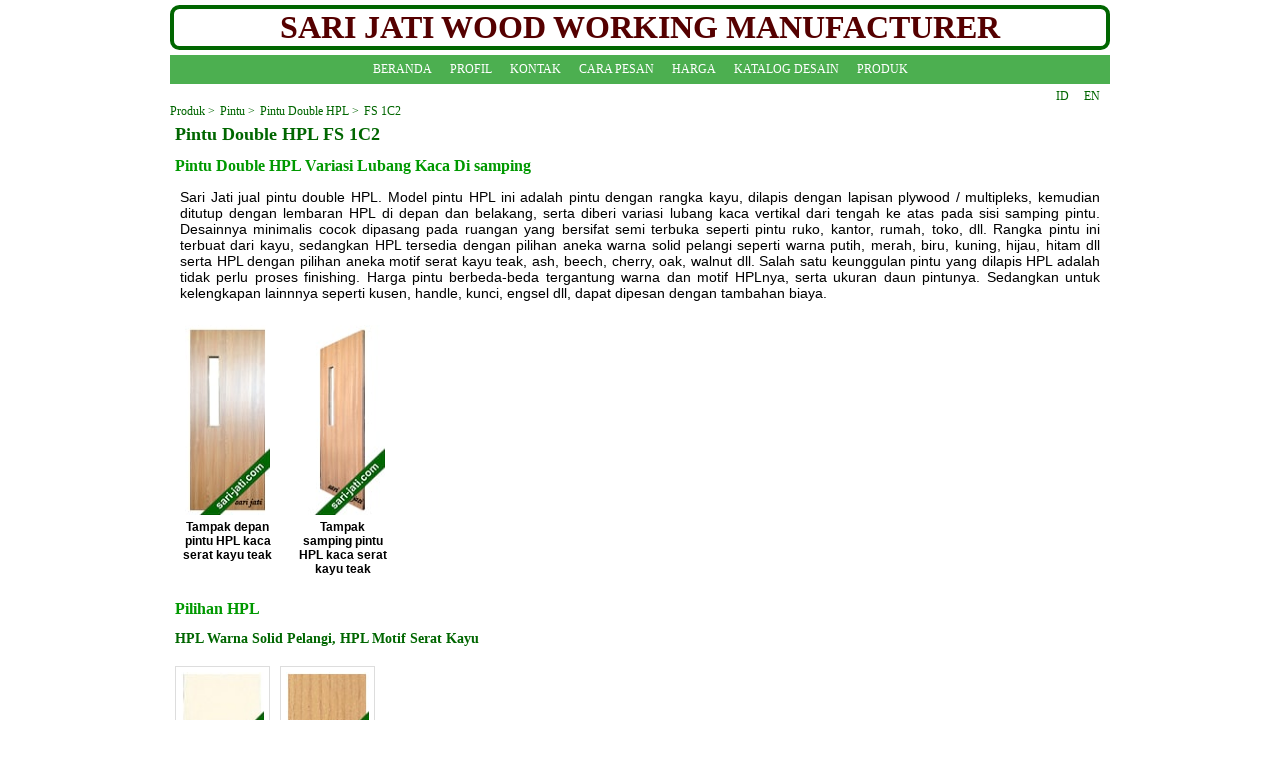

--- FILE ---
content_type: text/html
request_url: https://www.sari-jati.com/pintu-double-hpl-fs-1c2.html
body_size: 4151
content:
<!doctype html>
<html lang="id">
<head>
<link rel="canonical" href="https://www.sari-jati.com/pintu-double-hpl-fs-1c2.html"/>
<link rel="shortcut icon" href="https://www.sari-jati.com/images/favicon.ico"/>
<!-- Google Analytics -->
<script>(function(i,s,o,g,r,a,m){i['GoogleAnalyticsObject']=r;i[r]=i[r]||function(){(i[r].q=i[r].q||[]).push(arguments)},i[r].l=1*new Date();a=s.createElement(o),m=s.getElementsByTagName(o)[0];a.async=1;a.src=g;m.parentNode.insertBefore(a,m)})(window,document,'script','https://www.google-analytics.com/analytics.js','ga');ga('create','UA-5536709-2','auto');ga('send','pageview');</script>
<!-- Global site tag (gtag.js) - Google Analytics -->
<script async src="https://www.googletagmanager.com/gtag/js?id=UA-5536709-2"></script>
<script>window.dataLayer=window.dataLayer||[];function gtag(){dataLayer.push(arguments);}gtag('js',new Date());gtag('config','UA-5536709-2');</script>
<!-- End Google Analytics -->
<meta charset="utf-8">
<meta name="verify-v1" content="9iR7ZVKqiC8S2isLKUGWARBJn0vCQ3NX4KfFaUu47r4="/>
<meta name="viewport" content="width=device-width, initial-scale=1.0">
<title>Pintu HPL Kaca Kecil di Samping untuk Rumah Toko Ruko Kantor FS 1C2</title>
<meta name="description" content="Sari Jati jual pintu HPL variasi kaca kecil di samping, cocok untuk pintu ruko kantor rumah toko minimalis tipe FS 1C2">
<meta name="keywords" content="pintu HPL, pintu double HPL, pintu hpl kaca, pintu hpl kaca kecil samping"> 
<meta name="author" content="Sari Jati">
<meta name="robots" content="index, follow">
<meta name="revisit-after" content="1 Week">
<meta name="copyright" content="2008">
<meta name="rating" content="general">

<style>body{background:#fff;max-width:950px;margin:auto}img{float:left;margin:0;padding:5px}nav{background-color:#4caf50;margin:5px;text-align:center}h1{margin-left:10px;margin-top:5px;font-family:verdana;color:#060;font-weight:bold;font-size:18px}h2{margin-left:10px;margin-top:5px;font-family:verdana;color:#090;font-weight:bold;font-size:16px}h3{margin-left:10px;margin-top:5px;font-family:verdana;color:#060;font-weight:bold;font-size:14px}h4{margin-left:10px;margin-top:5px;font-family:verdana;color:#090;font-weight:bold;font-size:12px}p{font-family:sans-serif;color:#000;font-size:14px;margin-left:10px;margin-right:10px;text-align:justify}p a{text-decoration:none;color:#060}p a:hover{font-size:14px;font-weight:bold}table{border-collapse:collapse;width:98%;margin:5px}table a{text-decoration:none;color:#060}table a:hover{font-size:14px;font-weight:bold}th,td{padding:5px;text-align:left;font-family:sans-serif;color:#000;font-size:14px;border-bottom:1px solid #ddd}ul.a{list-style-type:circle;font-family:sans-serif;color:#000;font-size:14px}.header{display:block;margin:5px;padding:0;min-height:30px;border:4px solid #060;border-radius:7pt;background:#fff;font-family:times\ new\ roman;color:#500;font-weight:bold;font-size:32px;text-align:center}.dropbtn{background-color:#4caf50;padding:7px;font-family:verdana;color:#fff;font-size:12px;border:none;cursor:pointer}.dropdown{position:relative;display:inline-block;margin:0}.dropdown-content{display:none;position:absolute;background-color:#319331;min-width:100px;box-shadow:0 8px 16px 0 rgba(0,0,0,.2);font-family:verdana;color:#fff;font-size:12px}.dropbtn a{text-decoration:none;color:#fff}.dropdown-content a{color:#fff;padding:5px 9px;text-decoration:none;display:block}.dropdown:hover .dropdown-content{display:block}.dropdown:hover .dropbtn{background-color:#319331;font-size:14px;font-weight:bold}.dropdown-content a:hover{background-color:#060;font-size:14px;font-weight:bold}.language1{display:block;float:right;margin-right:15px;background-color:#fff;font-family:verdana;color:#060;font-size:12px}.language1 a{text-decoration:none;color:#060}.language1:hover{font-weight:bold}.language2{display:block;float:right;margin-right:15px;background-color:#fff;font-family:verdana;color:#060;font-size:12px}.nav1{display:block;float:left;margin-left:5px;padding:0;background-color:#fff;font-family:verdana;color:#060;font-size:12px}.nav1 a{text-decoration:none;color:#060}.nav1:hover{font-weight:bold}.nav2{display:block;float:left;margin-left:5px;padding:0;background-color:#fff;font-family:verdana;color:#060;font-size:12px}.after-float-right{clear:right}.after-float-left{clear:left}.sosmed{display:block;margin-left:auto;margin-right:auto;width:172px;background:#fff}.terima-kasih{display:block;margin:10px;padding:5px;background:#fff;font-family:arial;color:#000;font-size:10px;text-align:right}.footer{display:block;margin:5px;padding:5px;min-height:30px;background:#060}.footer1{display:block;margin:0;padding:0;background:#060;font-family:verdana;color:#fff;font-weight:bold;font-size:14px;text-align:center}.footer2{display:block;margin:0;padding:0;background:#060;font-family:verdana;color:#fff;font-size:12px;text-align:center}.footer3{display:block;margin:0;padding:0;background:#060;font-family:verdana;color:#fff;font-size:10px;text-align:center}.container{background:#fff;margin:5px}.content{display:block;float:left;margin:0;padding:5px;min-height:10px;border:0 solid #a3d9a8;border-radius:0;background:#fff}.content a{text-decoration:none}.kontainer3x{display:block;float:left;margin:5px;width:93px;height:154px;background:#fff;border:1px solid #ddd}.konten3x{display:block;margin:auto;padding:0;width:93px;height:93px;background:#fff}.button3x{display:block;margin-top:0;margin:auto;padding:0;width:83px;height:35px;background-color:#fff;font-family:arial;color:#000;font-size:11px;font-weight:bold;text-align:center}.lihat3x{padding:0;margin-top:0;margin-left:7.5px;width:80px;height:16px;background-color:#4caf50;border-radius:10pt;font-family:arial;color:#fff;font-size:12px;text-align:center}.lihat3x a{text-decoration:none;font-family:arial;color:#fff;font-size:11px}.lihat3x:hover{background-color:#fff;color:#060;font-weight:bold;font-size:15px}.lihat3x a:hover{background-color:#fff;color:#060;font-weight:bold;font-size:15px}.kontainer3{display:block;float:left;margin:5px;width:93px;height:134px;background:#fff;border:1px solid #ddd}.konten3{display:block;margin:auto;padding:0;width:93px;height:93px;background:#fff}.button3{display:block;margin-top:0;margin:auto;padding:0;width:83px;height:35px;background-color:#fff;font-family:arial;color:#000;font-size:11px;font-weight:bold;text-align:center}.kontainer3:hover{border:1px solid #060}.button3 a{text-decoration:none;font-family:arial;color:#000;font-size:11px;font-weight:bold}.lihat3 a{text-decoration:none;font-family:arial;color:#060;font-size:12px;font-weight:bold}.lihat3:hover{background-color:#4caf50;font-family:arial;color:#fff;font-weight:bold;font-size:12px}.lihat3 a:hover{background-color:#4caf50;font-family:arial;color:#fff;font-weight:bold;font-size:12px}.kontainer4{display:block;float:left;margin:5px;width:210px;height:240px;background:#fff}.konten4{display:block;margin:auto;padding:0;width:200px;height:200px;background:#fff}.button4{padding:0;margin:auto;width:200px;height:35px;background-color:#fff;font-family:arial;color:#000;font-size:12px;font-weight:bold;text-align:center}.kontainer5{display:block;float:left;margin:5px;width:105px;height:270px;background:#fff}.konten5{display:block;margin:auto;padding:0;width:95px;height:200px;background:#fff}.button5{padding:0;margin:auto;width:95px;height:65px;background-color:#fff;font-family:arial;color:#000;font-size:12px;font-weight:bold;text-align:center}.button9{padding:2px;margin:auto;width:160px;height:28px;background-color:#4caf50;border-radius:20pt;text-align:center}.button9 a{text-decoration:none;font-family:verdana;color:#fff;font-size:20px;font-weight:bold;text-align:center}.button9:hover{background-color:#060;color:#fff;font-weight:bold}.button9 a:hover{background-color:#060;color:#fff;font-weight:bold}</style>

</head>
<body>

<div class="header">SARI JATI WOOD WORKING MANUFACTURER</div>

<nav>
<div class="dropdown">
  <div class="dropbtn"><a href="index.html">BERANDA</a></div>
</div>

<div class="dropdown">
  <div class="dropbtn"><a href="profil.html">PROFIL</a></div>
</div>

<div class="dropdown">
  <div class="dropbtn"><a href="kontak.html">KONTAK</a></div>
</div>

<div class="dropdown">
  <div class="dropbtn"><a href="cara-pesan.html">CARA PESAN</a></div>
</div>

<div class="dropdown">
  <div class="dropbtn"><a href="harga.html">HARGA</a></div>
</div>

<div class="dropdown">
  <div class="dropbtn"><a href="katalog-desain.html">KATALOG DESAIN</a></div>
</div>

<div class="dropdown">
  <div class="dropbtn"><a href="produk.html">PRODUK</a></div>
  <div class="dropdown-content">
    <a href="kusen.html">KUSEN</a>
    <a href="pintu.html">PINTU</a>
    <a href="jendela.html">JENDELA</a>
    <a href="lantai-kayu.html">LANTAI KAYU</a>
    <a href="dinding-plafond-kayu.html">DINDING PLAFON</a>
    <a href="tangga.html">TANGGA</a>
    <a href="lis-profil.html">LIS PROFIL</a>
    <a href="mebel.html">MEBEL</a>
    <a href="dekorasi-rumah.html">DEKORASI RUMAH</a>
  </div>
</div>
</nav>

<div class="language1"><a href="hpl-flush-door.html">EN</a></div>
<div class="language2">ID</div>
<div class="after-float-right"></div>

<div class="nav1"><a href="produk.html">Produk ></a></div> 
<div class="nav1"><a href="pintu.html">Pintu ></a></div>
<div class="nav1"><a href="pintu-double-hpl.html">Pintu Double HPL ></a></div>
<div class="nav2">FS 1C2</div>
<div class="after-float-left"></div>

<h1>Pintu Double HPL FS 1C2</h1>
<h2>Pintu Double HPL Variasi Lubang Kaca Di samping</h2>
<div class="container">
<p>Sari Jati jual pintu double HPL. Model pintu HPL ini adalah pintu dengan rangka kayu, dilapis dengan lapisan plywood / multipleks, kemudian ditutup dengan lembaran HPL di depan dan belakang, serta diberi variasi lubang kaca vertikal dari tengah ke atas pada sisi samping pintu.  Desainnya minimalis cocok  dipasang pada ruangan yang bersifat semi terbuka seperti pintu ruko, kantor, rumah, toko, dll. Rangka pintu ini terbuat dari kayu, sedangkan HPL tersedia dengan pilihan aneka warna solid pelangi seperti warna putih, merah, biru, kuning, hijau, hitam dll serta HPL dengan pilihan aneka motif serat kayu teak, ash, beech, cherry, oak, walnut dll. Salah satu keunggulan pintu yang dilapis HPL adalah tidak perlu proses finishing. Harga pintu berbeda-beda tergantung warna dan motif HPLnya, serta ukuran daun pintunya. Sedangkan untuk kelengkapan lainnnya seperti kusen, handle, kunci, engsel dll, dapat dipesan dengan tambahan biaya.</p>
<div class="after-float-left"></div>

<div class="kontainer5">
<div class="konten5"><img src="images/pintu-double-hpl-fs-1c2-teak-tampak-depan.jpg" width="85" height="190" alt="Pintu double HPL serat kayu teak variasi lubang kaca di samping FS 1C2"/></div>
<div class="button5">Tampak depan pintu HPL kaca serat kayu teak</div>
</div>

<div class="kontainer5">
<div class="konten5"><img src="images/pintu-double-hpl-fs-1c2-teak-tampak-samping.jpg" width="85" height="190" alt="Pintu double HPL serat kayu teak variasi lubang kaca FS 1C2"/></div>
<div class="button5">Tampak samping pintu HPL kaca serat kayu teak</div>
</div>

<div class="after-float-left"></div>
</div>

<h2>Pilihan HPL</h2>
<h3>HPL Warna Solid Pelangi, HPL Motif Serat Kayu</h3>
<div class="container">

<div class="kontainer3x">
<div class="konten3x"><img src="images/pilih-hpl-warna-solid.jpg" width="83" height="83" alt="HPL Warna Solid Pelangi"/></div>
<div class="button3x">Pilihan HPL<br>Warna Solid</div>
<div class="lihat3x"><a href="hpl-warna-solid.html">LIHAT</a></div>
</div>

<div class="kontainer3x">
<div class="konten3x"><img src="images/pilih-hpl-serat-kayu.jpg" width="83" height="83" alt="HPL Motif Serat Kayu"/></div>
<div class="button3x">Pilihan HPL<br>Serat Kayu</div>
<div class="lihat3x"><a href="hpl-serat-kayu.html">LIHAT</a></div>
</div>

<div class="after-float-left"></div>
</div>

<h2>Pilihan Finishing</h2>
<h3>Tanpa Finishing</h3>
<div class="container">
<p>Pintu double HPL warna dan serat kayu biasanya tidak perlu dilakukan proses finishing lagi pada permukaan HPL nya kecuali pada pertemuan sudut HPL, supaya terlihat lebih rapi.</p>
<div class="after-float-left"></div>
</div>

<h2>Kelengkapan Lainnya</h2>
<div class="container">
<p>Daun pintu HPLini dapat dipesan hanya daun pintunya saja atau termasuk juga kelengkapan lainnya seperti kusen pintu serta aksesoris pintu seperti handle, mortise lock, cylinder, engsel, dll. </p>
<div class="after-float-left"></div>

<div class="kontainer3">
<div class="konten3"><a href="kusen-pintu.html"><img src="images/pilih-kusen-pintu.jpg" width="83" height="83" alt="kusen jendela"/></a></div>
<div class="button3"><a href="kusen-pintu.html">Kusen Pintu</a></div>
</div>

<div class="kontainer3">
<div class="konten3"><img src="images/pilih-kaca-clear-pintu.jpg" width="83" height="83" alt="kaca clear pintu"/></div>
<div class="button3">Kaca Clear</div>
</div>

<div class="kontainer3">
<div class="konten3"><img src="images/pilih-kaca-riben-pintu.jpg" width="83" height="83" alt="kaca riben pintu"/></div>
<div class="button3">Kaca Riben</div>
</div>

<div class="kontainer3">
<div class="konten3"><img src="images/pilih-handle-pintu.jpg" width="83" height="83" alt="handle pintu"/></div>
<div class="button3">Handle</div>
</div>

<div class="kontainer3">
<div class="konten3"><img src="images/pilih-mortise-lock-pintu.jpg" width="83" height="83" alt="mortise lock pintu"/></div>
<div class="button3">Mortise Lock / Body Kunci</div>
</div>

<div class="kontainer3">
<div class="konten3"><img src="images/pilih-cylinder-pintu.jpg" width="83" height="83" alt="cylinder / kunci pintu"/></div>
<div class="button3">Cylinder / Kunci</div>
</div>

<div class="kontainer3">
<div class="konten3"><img src="images/pilih-engsel-pintu.jpg" width="83" height="83" alt="engsel pintu"/></div>
<div class="button3">Engsel <br> Pintu</div>
</div>

<div class="after-float-left"></div>
</div>

<h2>Harga</h2>
<div class="container">
<p>Harga pintu HPL berbeda-beda tergantung jenis HPLnya, serta ukuran lebar dan tinggi daun pintunya. Sedangkan untuk kelengkapan lainnnya seperti kusen dan aksesoris pintu, dapat dipesan dengan tambahan biaya. Lihat harga pintu HPL tipe FS 1C2<a href="harga-pintu-double-hpl-murah.html"> ..... baca selengkapnya</a></p>
<div class="after-float-left"></div>
</div>

<h2>Data Spesifikasi Produk</h2>
<div class="container">
<table width="948">
    <tr><td width="229">Nama Produk : </td>
    <td width="685">Pintu Double HPL</td></tr>
    <tr><td>Kode Produk : </td>
    <td>FS 1C2</td></tr>
    <tr><td>Material : </td>
    <td><ul class="a">
        <li>Rangka pintu dari kayu</li>
        <li>Plywood meranti</li>
        <li>HPL</li>
        <li>Lis kaca</li>
        </ul></td></tr>
    <tr><td>Ukuran Kustom Menurut Pesanan : </td>
    <td>Ukuran daun pintu = tebal x lebar x tinggi (cm) </td></tr>  
</table>
<div class="after-float-left"></div>
</div>
<br>

<div class="button9"><a href="harga-pintu-double-hpl-murah.html">CEK HARGA</a></div>
</div>

<div class="terima-kasih"><strong>Ucapan Terima Kasih</strong> <br>
    Produk Sari Jati adalah produk dalam negeri Indonesia.<br>
    Tulisan, gambar produk, dan gambar desain pada web site ini adalah karya anak bangsa Indonesia.<br>
    Terima kasih Anda telah menghargai produk dan karya anak bangsa Indonesia ketika mencantumkan sumber referensi data dan gambar yang Anda ambil berasal dari www.sari-jati.com 
</div>

<nav>
<div class="dropdown">
  <div class="dropbtn"><a href="artikel.html">ARTIKEL</a></div>
</div> 
<div class="dropdown">
  <div class="dropbtn"><a href="portfolio.html">PORTFOLIO</a></div>
</div>
<div class="dropdown">
  <div class="dropbtn"><a href="promosi.html">PROMOSI</a></div>
</div>
<div class="dropdown">
  <div class="dropbtn"><a href="event.html">EVENT</a></div>
</div>
<div class="dropdown">
  <div class="dropbtn"><a href="berita.html">BERITA</a></div>
</div>
<div class="dropdown">
  <div class="dropbtn"><a href="faq.html">FAQ</a></div>
</div>
</nav>

<div class="footer">
<div class="footer1">Sari Jati Wood Working Manufacturer</div>
<div class="footer2">Kawasan Industri LIK Bugangan Baru, Kaligawe - Semarang, Jawa Tengah, Indonesia</div>
<div class="footer2">Tel +62-24-6582562 Fax +62-24-6584305 Mobile/WA  +62 85103300878</div>
<div class="footer3">&copy;2008 Sari Jati Wood Working Manufacturer</div>
</div>

</body>
</html>
